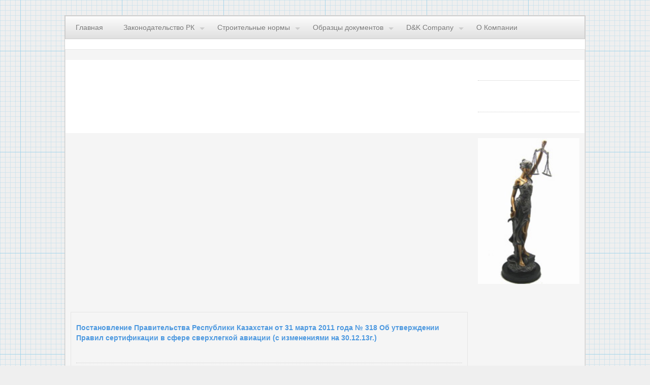

--- FILE ---
content_type: text/html
request_url: http://all-docs.ru/index.php?page=7&vi1=136624
body_size: 28727
content:
<!DOCTYPE html>
<html><head>
<title>Постановление Правительства Республики Казахстан от 31 марта 2011 года № 318 Об утверждении Правил сертификации в сфере сверхлегкой авиации (с изменениями на 30.12.13г.) </title>
<meta http-equiv="Content-Type" content="text/html; charset=UTF-8">
<meta name="keywords" content="законодательство казахстана, ">
<meta name="description" content="Новости законодательства Республики Казахстан. ">
<script type="text/javascript" src="js/jquery.min.js"></script>
<!--[if IE]><script src="js/html5.js"></script><![endif]-->
<script type="text/javascript" src="js/jquery.snippet.min.js"></script>                         <!-- SNIPPET -->
<script type="text/javascript" src="js/kickstart.js"></script>                                  <!-- KICKSTART -->
<link rel="stylesheet" type="text/css" href="css/kickstart.css" media="all" />                  <!-- KICKSTART -->
<link rel="stylesheet" type="text/css" href="style.css" media="all" />                          <!-- CUSTOM STYLES -->
<script data-ad-client="ca-pub-1037222935363590" async src="https://pagead2.googlesyndication.com/pagead/js/adsbygoogle.js"></script>
</head><body><a id="top-of-page"></a><div id="wrap" class="clearfix">
<!-- ===================================== END HEADER ===================================== -->
    <ul class="menu">
    <li><a href="/">Главная</a></li>
    <li><a href="index.php?page=2">Законодательство РК</a>
        <ul>
        <li><a href="index.php?page=3">По издающим органам</a></li>
        <li><a href="index.php?page=5">По типу документов</a></li>
        </ul>
    </li>
    <li><a href="index.php?page=17">Строительные нормы</a>
        <ul>
        <li><a href="index.php?page=17">По издающим органам</a></li>
        <li><a href="index.php?page=18">По типу документов</a></li>
        </ul>
    </li>
    <li><a href="index.php?page=24">Образцы документов</a>
        <ul>
        <li><a href="index.php?page=21">Договора</a></li>
        <li><a href="index.php?page=24">Типовые документы</a></li>
        <li><a href="index.php?page=27">Энциклопедия</a></li>
        </ul>
    </li>
    <li><a href="index.php?page=10">D&K Company</a>
        <ul>
        <li><a href="index.php?page=11">Наши продукты</a>
           <ul>
           <li><a href="index.php?page=12" title="Законодательство Республики Казахстан">СПС "Фемида"</a></li>
           <li><a href="index.php?page=13" title="Строительные Технические Нормы">СТН "Строитель"</a></li>
           </ul>
        </li>
        <li><a href="index.php?page=15">Скачать</a></li>
        <li><a href="index.php?page=16">Контакты</a></li>
        </ul>
    </li>    
    <li><a href="index.php?page=10">О Компании</a></li>
    </ul>
<table width="100%" border=0>
<tr><td colspan="2" width="*" valign="top">
<!-- Yandex.RTB R-A-523944-1 -->
<div id="yandex_rtb_R-A-523944-1"></div>
<script type="text/javascript">
    (function(w, d, n, s, t) {
        w[n] = w[n] || [];
        w[n].push(function() {
            Ya.Context.AdvManager.render({
                blockId: "R-A-523944-1",
                renderTo: "yandex_rtb_R-A-523944-1",
                async: true
            });
        });
        t = d.getElementsByTagName("script")[0];
        s = d.createElement("script");
        s.type = "text/javascript";
        s.src = "//an.yandex.ru/system/context.js";
        s.async = true;
        t.parentNode.insertBefore(s, t);
    })(this, this.document, "yandexContextAsyncCallbacks");
</script>
</td></tr>
<tr><td valign="top">


 <style type="text/css">
  .gsc-control-cse {
    font-family: Arial, sans-serif;
    border-color: #FFFFFF;
    background-color: #FFFFFF;
  }
  .gsc-control-cse .gsc-table-result {
    font-family: Arial, sans-serif;
  }
  input.gsc-input {
    border-color: #D9D9D9;
  }
  input.gsc-search-button {
    border-color: #666666;
    background-color: #CECECE;
  }
  .gsc-tabHeader.gsc-tabhInactive {
    border-color: #E9E9E9;
    background-color: #E9E9E9;
  }
  .gsc-tabHeader.gsc-tabhActive {
    border-top-color: #FF9900;
    border-left-color: #E9E9E9;
    border-right-color: #E9E9E9;
    background-color: #FFFFFF;
  }
  .gsc-tabsArea {
    border-color: #E9E9E9;
  }
  .gsc-webResult.gsc-result,
  .gsc-results .gsc-imageResult {
    border-color: #FFFFFF;
    background-color: #FFFFFF;
  }
  .gsc-webResult.gsc-result:hover,
  .gsc-webResult.gsc-result.gsc-promotion:hover,
  .gsc-imageResult:hover {
    border-color: #FFFFFF;
    background-color: #FFFFFF;
  }
  .gs-webResult.gs-result a.gs-title:link,
  .gs-webResult.gs-result a.gs-title:link b,
  .gs-imageResult a.gs-title:link,
  .gs-imageResult a.gs-title:link b {
    color: #0000CC;
  }
  .gs-webResult.gs-result a.gs-title:visited,
  .gs-webResult.gs-result a.gs-title:visited b,
  .gs-imageResult a.gs-title:visited,
  .gs-imageResult a.gs-title:visited b {
    color: #0000CC;
  }
  .gs-webResult.gs-result a.gs-title:hover,
  .gs-webResult.gs-result a.gs-title:hover b,
  .gs-imageResult a.gs-title:hover,
  .gs-imageResult a.gs-title:hover b {
    color: #0000CC;
  }
  .gs-webResult.gs-result a.gs-title:active,
  .gs-webResult.gs-result a.gs-title:active b,
  .gs-imageResult a.gs-title:active,
  .gs-imageResult a.gs-title:active b {
    color: #0000CC;
  }
  .gsc-cursor-page {
    color: #0000CC;
  }
  a.gsc-trailing-more-results:link {
    color: #0000CC;
  }
  .gs-webResult .gs-snippet,
  .gs-imageResult .gs-snippet,
  .gs-fileFormatType {
    color: #000000;
  }
  .gs-webResult div.gs-visibleUrl,
  .gs-imageResult div.gs-visibleUrl {
    color: #008000;
  }
  .gs-webResult div.gs-visibleUrl-short {
    color: #008000;
  }
  .gs-webResult div.gs-visibleUrl-short {
    display: none;
  }
  .gs-webResult div.gs-visibleUrl-long {
    display: block;
  }
  .gs-promotion div.gs-visibleUrl-short {
    display: none;
  }
  .gs-promotion div.gs-visibleUrl-long {
    display: block;
  }
  .gsc-cursor-box {
    border-color: #FFFFFF;
  }
  .gsc-results .gsc-cursor-box .gsc-cursor-page {
    border-color: #E9E9E9;
    background-color: #FFFFFF;
    color: #0000CC;
  }
  .gsc-results .gsc-cursor-box .gsc-cursor-current-page {
    border-color: #FF9900;
    background-color: #FFFFFF;
    color: #0000CC;
  }
  .gsc-webResult.gsc-result.gsc-promotion {
    border-color: #336699;
    background-color: #FFFFFF;
  }
  .gsc-completion-title {
    color: #0000CC;
  }
  .gsc-completion-snippet {
    color: #000000;
  }
  .gs-promotion a.gs-title:link,
  .gs-promotion a.gs-title:link *,
  .gs-promotion .gs-snippet a:link {
    color: #0000CC;
  }
  .gs-promotion a.gs-title:visited,
  .gs-promotion a.gs-title:visited *,
  .gs-promotion .gs-snippet a:visited {
    color: #0000CC;
  }
  .gs-promotion a.gs-title:hover,
  .gs-promotion a.gs-title:hover *,
  .gs-promotion .gs-snippet a:hover {
    color: #0000CC;
  }
  .gs-promotion a.gs-title:active,
  .gs-promotion a.gs-title:active *,
  .gs-promotion .gs-snippet a:active {
    color: #0000CC;
  }
  .gs-promotion .gs-snippet,
  .gs-promotion .gs-title .gs-promotion-title-right,
  .gs-promotion .gs-title .gs-promotion-title-right *  {
    color: #000000;
  }
  .gs-promotion .gs-visibleUrl,
  .gs-promotion .gs-visibleUrl-short {
    color: #008000;
  }
</style>
      
   

 </td><td><hr>

<hr></td></tr>
<tr><td width="*" valign="top">

<mainbody bgcolor="#ffffff" leftmargin=5 topmargin=5 rightmargin=5 bottommargin=5>
<br>
<script async src="https://pagead2.googlesyndication.com/pagead/js/adsbygoogle.js"></script>
<!-- all-docs-top -->
<ins class="adsbygoogle"
     style="display:block"
     data-ad-client="ca-pub-1037222935363590"
     data-ad-slot="3827805777"
     data-ad-format="auto"
     data-full-width-responsive="true"></ins>
<script>
     (adsbygoogle = window.adsbygoogle || []).push({});
</script>
<br>
<div><a NAME="V009" ><table width="99%" border="0" cellpadding="0" cellspacing="0"><tr><td valign=top><h1>Постановление Правительства Республики Казахстан от 31 марта 2011 года № 318 Об утверждении Правил сертификации в сфере сверхлегкой авиации (с изменениями на 30.12.13г.)</h1><hr><a name="3"><div align=center><font size=3 color="#000080" face="Times New Roman"><b>Постановление Правительства Республики Казахстан от 31 марта 2011 года № 318 Об утверждении Правил сертификации в сфере сверхлегкой авиации (с изменениями на 30.12.13г.)</b></font></div> <br>
<a name="5"><div><font size=3 color="#000000" face="Times New Roman"> </font></div> <br>
<a name="6"><div align=justify><font size=3 color="#000000" face="Times New Roman">В соответствии с </font><a href="index.php?page=7&vi1=133977#136">подпунктом 12) статьи 13</a><font size=3 color="#000000" face="Times New Roman"> Закона Республики Казахстан от 15 июля 2010 года «Об использовании воздушного пространства Республики Казахстан и деятельности авиации» Правительство Республики Казахстан </font><font size=3 color="#000080" face="Times New Roman"><b>ПОСТАНОВЛЯЕТ</b></font><font size=3 color="#000000" face="Times New Roman">:</font></div> <br>
<a name="7"><div align=justify><font size=3 color="#000000" face="Times New Roman">1. Утвердить прилагаемые <a href="index.php?page=7&vi1=136624#1D">Правила</a> сертификации в сфере сверхлегкой авиации.</font></div> <br>
<a name="8"><div align=justify><font size=3 color="#000000" face="Times New Roman">2. Настоящее постановление вводится в действия по истечении десяти календарных дней со дня первого официального опубликования.</font></div> <br>
<a name="9"><div><font size=3 color="#000000" face="Times New Roman"> </font></div> <br><br>
<!-- Yandex.RTB R-A-523944-2 -->
<div id="yandex_rtb_R-A-523944-2"></div>
<script type="text/javascript">
    (function(w, d, n, s, t) {
        w[n] = w[n] || [];
        w[n].push(function() {
            Ya.Context.AdvManager.render({
                blockId: "R-A-523944-2",
                renderTo: "yandex_rtb_R-A-523944-2",
                async: true
            });
        });
        t = d.getElementsByTagName("script")[0];
        s = d.createElement("script");
        s.type = "text/javascript";
        s.src = "//an.yandex.ru/system/context.js";
        s.async = true;
        t.parentNode.insertBefore(s, t);
    })(this, this.document, "yandexContextAsyncCallbacks");
</script>
<br>
<a name="A"><div><font size=3 color="#000000" face="Times New Roman"> </font></div><br>
<a name="B"><div><table width="100%" border=0 cellpadding=0 bordercolor="#000000" cellspacing=0><br>
<a name="C"><tr valign=top><br>
<a name="D"><td width="50%" valign=top><div><font size=3 color="#000080" face="Times New Roman"><b>Премьер-Министр </b></font></div><br>
<a name="E"><div><font size=3 color="#000080" face="Times New Roman"><b>Республики Казахстан</b></font></div><br>
<a name="F"></td><br>
<a name="10"><td width="50%" valign=top><div align=right><font size=3 color="#000080" face="Times New Roman"><b> </b></font></div><br>
<a name="11"><div align=right><font size=3 color="#000080" face="Times New Roman"><b>К. Масимов</b></font></div><br>
<a name="12"></td><br>
<a name="13"></tr><br>
<a name="14"></table><br>
<a name="15"></div><br>
<a name="16"><div><font size=3 color="#000000" face="Times New Roman"> </font></div><br>
<a name="17"><div align=right><font size=3 color="#000000" face="Times New Roman">Утверждены</font></div><br>
<a name="18"><div align=right><a href="index.php?page=7&vi1=136624#3">постановлением</a><font size=3 color="#000000" face="Times New Roman"> Правительства</font></div><br>
<a name="19"><div align=right><font size=3 color="#000000" face="Times New Roman">Республики Казахстан</font></div><br>
<a name="1A"><div align=right><font size=3 color="#000000" face="Times New Roman">от 31 марта 2011 года № 318</font></div><br>
<a name="1B"><div><font size=3 color="#000000" face="Times New Roman"> </font></div><br>
<a name="1C"><div><font size=3 color="#000000" face="Times New Roman"> </font></div><br>
<a name="1D"><div align=center><font size=3 color="#000080" face="Times New Roman"><b>Правила</b></font></div><br>
<a name="1E"><div align=center><font size=3 color="#000080" face="Times New Roman"><b>сертификации в сфере сверхлегкой авиации</b></font></div><br>
<a name="1F"><div align=center><font size=3 color="#000080" face="Times New Roman"><b> </b></font></div><br>
<br>
<a name="40952652"><br>
<a name="27520387"><font size=3 color="#000080" face="Times New Roman"><b>1. Общие положения</b></font></div><br>
<a name="39179600"><div align=center><font size=3 color="#000080" face="Times New Roman"><b> </b></font></div><br>
<a name="29931864"><div align=justify><font size=3 face="Times New Roman">1. Настоящие Правила сертификации в сфере сверхлегкой авиации (далее - Правила) разработаны в соответствии с подпунктом 12) статьи 13 Закона Республики Казахстан от 15 июля 2010 года «Об использовании воздушного пространства Республики Казахстан и деятельности авиации» и определяют порядок сертификации в сфере сверхлегкой авиации.</font></div><br>
<a name="49587004"><div align=justify><font size=3 face="Times New Roman">2. Термины и определения, используемые в настоящих Правилах:</font></div><br>
<a name="30673204"><div align=justify><font size=3 face="Times New Roman">1) заявка - письменное обращение заявителя в уполномоченный орган в сфере гражданской авиации для прохождения процедуры сертификации;</font></div><br>
<a name="36812304"><div align=justify><font size=3 face="Times New Roman">2) заявитель - физическое или юридическое лицо, обратившееся в уполномоченный орган в сфере гражданской авиации для получения сертификата летной годности воздушного судна сверхлегкой авиации;</font></div><br>
<a name="30855024"><div align=justify><font size=3 face="Times New Roman">3) летная годность - техническое состояние воздушного судна, соответствующее летно-техническим характеристикам, которые обеспечивают его безопасность и летное качество.</font></div><br>
<a name="36786884"><div align=justify><font size=3 face="Times New Roman">3. Сертификацию летной годности воздушных судов сверхлегкой авиации и летной годности воздушного судна сверхлегкой авиации, не имеющего утвержденной типовой конструкции, осуществляет уполномоченный орган в сфере гражданской авиации с привлечением некоммерческих организаций, объединяющих эксплуатантов воздушных судов.</font></div><br>
<a name="45806316"><div align=justify><font size=3 face="Times New Roman">4. Для проверки технического состояния и определения годности к полетам воздушного судна сверхлегкой авиации соответствующие некоммерческие организации по согласованию с уполномоченным органом в сфере гражданской авиации создают постоянно действующую техническую комиссию по обследованию воздушных судов сверхлегкой авиации (далее - техническая комиссия).</font></div><br>
<a name="38567745"><div align=justify><font size=3 face="Times New Roman">В состав технической комиссии включаются квалифицированные технические эксперты и пилоты, имеющие практический опыт не менее пяти лет в эксплуатации воздушных судов, специалисты сертификационных центров, научно-исследовательских, испытательных и других организаций по согласованию с руководителями этих организаций.</font></div><br>
<a name="27530441"><div align=justify><font size=3 face="Times New Roman"> </font></div><br>
<a name="30047387"><div align=justify><font size=3 face="Times New Roman"> </font></div><br>
<a name="49306971"><div align=center><font size=3 color="#000080" face="Times New Roman"><b>2. Сертификация летной годности воздушного судна сверхлегкой авиации</b></font></div><br>
<a name="50902429"><div align=center><font size=3 color="#000080" face="Times New Roman"><b> </b></font></div><br>
<a name="44029056"><div align=justify><font size=3 face="Times New Roman">5. Сертификация осуществляется в следующем порядке:</font></div><br>
<a name="50136216"><div align=justify><font size=3 face="Times New Roman">1) заявитель подает в уполномоченный орган в сфере гражданской авиации заявку согласно приложению 1 к настоящим Правилам. К заявлению прилагаются следующие документы:</font></div><br>
<a name="30769017"><div align=justify><font size=3 face="Times New Roman">копия удостоверения соответствия экземпляра воздушного судна сверхлегкой авиации или сертификата типа;</font></div><br>
<a name="42355865"><div align=justify><font size=3 face="Times New Roman">копия свидетельства о государственной регистрации воздушного судна сверхлегкой авиации;</font></div><br>
<a name="45409417"><div align=justify><font size=3 face="Times New Roman">копия документа, подтверждающего уплату сбора за сертификацию летной годности воздушных судов сверхлегкой авиации.</font></div><br>
<a name="33402673"><div align=justify><font size=3 face="Times New Roman">2) экспертиза эксплуатационно-технической документации и определение летной годности воздушного судна;</font></div><br>
<a name="38628217"><div align=justify><font size=3 face="Times New Roman">3) принятие решения и выдача (отказ в выдаче) сертификата.</font></div><br>
<a name="27030338"><div align=justify><font size=3 face="Times New Roman">Уполномоченный орган в течение пяти календарных дней передает копию заявки технической комиссии для проведения работ по экспертизе эксплуатационной документации и оценки соответствия нормам летной годности гражданских воздушных судов, утвержденным постановлением Правительства Республики Казахстан от 26 июля 2011 года № 859.</font></div><br>
<a name="47839085"><div align=justify><font size=3 face="Times New Roman">Заявитель обеспечивает членам технической комиссии беспрепятственный доступ к эксплуатационной документации и воздушному судну сверхлегкой авиации.</font></div><br>
<a name="42591115"><div align=justify><font size=3 face="Times New Roman">Техническая комиссия в течение 20 календарных дней проводит работы по экспертизе эксплуатационной документации и оценки соответствия нормам летной годности воздушного судна сверхлегкой авиации.</font></div><br>
<a name="29506818"><div align=justify><font size=3 face="Times New Roman">6. По результатам проведенных работ по экспертизе эксплуатационной документации и оценке соответствия нормам летной годности воздушного судна сверхлегкой авиации техническая комиссия составляет акт оценки о годности к эксплуатации воздушных судов сверхлегкой авиации (далее - акт) в трех экземплярах согласно приложению 2 к настоящим Правилам. Один экземпляр акта направляется уполномоченному органу в сфере гражданской авиации в течение 20 календарных дней со дня получения копии заявки от уполномоченного органа, второй экземпляр передается заявителю, третий экземпляр остается в некоммерческой организации, объединяющей эксплуатантов воздушных судов.</font></div><br>
<a name="51055748"><div align=justify><font size=3 face="Times New Roman">7. Акт, выданный технической комиссией, является основанием для выдачи или отказа в выдаче сертификата летной годности.</font></div><br>
<a name="29783360"><div align=justify><font size=3 face="Times New Roman">8. Уполномоченный орган в сфере гражданской авиации на основании положительного заключения акта и представленных документов выдает заявителю сертификат летной годности воздушного судна сверхлегкой авиации согласно приложению 3 к настоящим Правилам.</font></div><br>
<a name="29262018"><div align=justify><font size=3 face="Times New Roman">9. При отказе в выдаче повторная заявка рассматривается уполномоченным органом в сфере гражданской авиации в случае устранения причин предыдущего отказа в выдаче сертификата летной годности воздушного судна сверхлегкой авиации.</font></div><br>
<a name="50873870"><div align=justify><font size=3 face="Times New Roman">10. Срок сертификации летной годности воздушного судна сверхлегкой авиации и выдачи сертификата составляет не более тридцати календарных дней со дня подачи заявки в уполномоченный орган в сфере гражданской авиации.</font></div><br>
<a name="50742745"><div align=justify><font size=3 face="Times New Roman">11. Сертификат летной годности выдается сроком на один год.</font></div><br>
<a name="34048461"><div align=justify><font size=3 color="#ff0000" face="Times New Roman"><i>Пункт 12 введен в действие с 1 января 2014 года</i></font></div><br>
<a name="30227210"><div align=justify><font size=3 face="Times New Roman">12. За сертификацию летной годности воздушного судна сверхлегкой авиации взимается сбор в порядке и размере, определяемом Кодексом Республики Казахстан «О налогах и других обязательных платежах в бюджет» (Налоговый кодекс). Сертификация летной годности воздушных судов сверхлегкой авиации осуществляется после уплаты в государственный бюджет указанного сбора.</font></div><br>
<a name="44511568"><div align=justify><font size=3 face="Times New Roman"> </font></div><br>
<a name="51875824"><div align=justify><font size=3 face="Times New Roman"> </font></div><br>
<a name="50569445"><div align=center><font size=3 color="#000080" face="Times New Roman"><b>3. Приостановление и отзыв сертификата летной годности</b></font></div><br>
<a name="48095948"><div align=center><font size=3 color="#000080" face="Times New Roman"><b> </b></font></div><br>
<a name="47516707"><div align=justify><font size=3 face="Times New Roman">1</td></tr></table></div>

</td><td width="200" valign="top"><center>

<img src="images/femida.jpg" width="200"><br>


<br><br>
</center></td></tr>
</table>
</div><!-- END WRAP -->
<div align="center">
<script async="async" src="https://w.uptolike.com/widgets/v1/zp.js?pid=lf6c6758e5c56b651963ff87f0a46c896e92d486cf" type="text/javascript"></script> <script type="text/javascript">
<!--
var _acic={dataProvider:10};(function(){var e=document.createElement("script");e.type="text/javascript";e.async=true;e.src="https://www.acint.net/aci.js";var t=document.getElementsByTagName("script")[0];t.parentNode.insertBefore(e,t)})()
//-->
</script> 
<br><br>(c) 2020 - All-Docs.ru :: Законодательство, нормативные акты, образцы документов<br><br>
<noindex>
<script async="async" src="https://w.uptolike.com/widgets/v1/zp.js?pid=1875339" type="text/javascript"></script>

<!--LiveInternet counter--><script type="text/javascript"><!--
document.write("<a href='//www.liveinternet.ru/click' "+
"target=_blank><img src='//counter.yadro.ru/hit?t17.1;r"+
escape(document.referrer)+((typeof(screen)=="undefined")?"":
";s"+screen.width+"*"+screen.height+"*"+(screen.colorDepth?
screen.colorDepth:screen.pixelDepth))+";u"+escape(document.URL)+
";"+Math.random()+
"' alt='' title='LiveInternet: показано число просмотров за 24"+
" часа, посетителей за 24 часа и за сегодня' "+
"border='0' width='88' height='31'><\/a>")
//--></script><!--/LiveInternet-->
</noindex>
<br></div>

</body>
</html>


--- FILE ---
content_type: text/html; charset=utf-8
request_url: https://www.google.com/recaptcha/api2/aframe
body_size: 269
content:
<!DOCTYPE HTML><html><head><meta http-equiv="content-type" content="text/html; charset=UTF-8"></head><body><script nonce="ISSezAIVjzLBhez_5f627A">/** Anti-fraud and anti-abuse applications only. See google.com/recaptcha */ try{var clients={'sodar':'https://pagead2.googlesyndication.com/pagead/sodar?'};window.addEventListener("message",function(a){try{if(a.source===window.parent){var b=JSON.parse(a.data);var c=clients[b['id']];if(c){var d=document.createElement('img');d.src=c+b['params']+'&rc='+(localStorage.getItem("rc::a")?sessionStorage.getItem("rc::b"):"");window.document.body.appendChild(d);sessionStorage.setItem("rc::e",parseInt(sessionStorage.getItem("rc::e")||0)+1);localStorage.setItem("rc::h",'1769309198409');}}}catch(b){}});window.parent.postMessage("_grecaptcha_ready", "*");}catch(b){}</script></body></html>

--- FILE ---
content_type: application/javascript;charset=utf-8
request_url: https://w.uptolike.com/widgets/v1/version.js?cb=cb__utl_cb_share_1769309195068926
body_size: 397
content:
cb__utl_cb_share_1769309195068926('1ea92d09c43527572b24fe052f11127b');